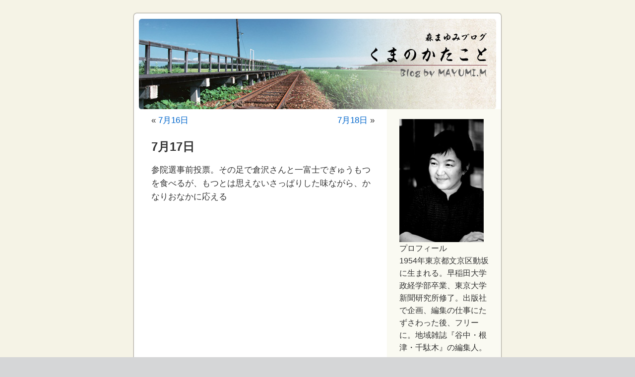

--- FILE ---
content_type: text/html; charset=UTF-8
request_url: http://www.yanesen.net/mayumi/?p=2629
body_size: 13045
content:
<!DOCTYPE html PUBLIC "-//W3C//DTD XHTML 1.0 Transitional//EN" "http://www.w3.org/TR/xhtml1/DTD/xhtml1-transitional.dtd">
<html xmlns="http://www.w3.org/1999/xhtml" dir="ltr" lang="ja">

<head profile="http://gmpg.org/xfn/11">
<meta http-equiv="Content-Type" content="text/html; charset=UTF-8" />

<title>7月17日 &laquo;  森まゆみブログ</title>

<link rel="stylesheet" href="http://www.yanesen.net/mayumi/wp-content/themes/default/style.css" type="text/css" media="screen,print" />
<link rel="pingback" href="http://www.yanesen.net/mayumi/xmlrpc.php" />

<style type="text/css" media="screen,print">

	#page { background: url("http://www.yanesen.net/mayumi/wp-content/themes/default/images/kubrickbgwide.jpg") repeat-y top; border: none; }

</style>

 

<link rel="alternate" type="application/rss+xml" title="森まゆみブログ &raquo; フィード" href="http://www.yanesen.net/mayumi/?feed=rss2" />
<link rel="alternate" type="application/rss+xml" title="森まゆみブログ &raquo; コメントフィード" href="http://www.yanesen.net/mayumi/?feed=comments-rss2" />
<script type='text/javascript' src='http://www.yanesen.net/mayumi/wp-includes/js/comment-reply.js?ver=20090102'></script>
<link rel="EditURI" type="application/rsd+xml" title="RSD" href="http://www.yanesen.net/mayumi/xmlrpc.php?rsd" />
<link rel="wlwmanifest" type="application/wlwmanifest+xml" href="http://www.yanesen.net/mayumi/wp-includes/wlwmanifest.xml" /> 
<link rel='index' title='森まゆみブログ' href='http://www.yanesen.net/mayumi' />
<link rel='start' title='４月６日、７日、８日、９日、１０日、１１日、１２日、１３日' href='http://www.yanesen.net/mayumi/?p=1' />
<link rel='prev' title='7月16日' href='http://www.yanesen.net/mayumi/?p=2627' />
<link rel='next' title='7月18日' href='http://www.yanesen.net/mayumi/?p=2631' />
<meta name="generator" content="WordPress 2.8.2" />
</head>
<body class="single postid-2629">
<div id="page">


<div id="header" role="banner">
	<a href="http://www.yanesen.net/mayumi/"><div id="headerimg">
		<!--
		<h1><a href="http://www.yanesen.net/mayumi/">森まゆみブログ</a></h1>
		<div class="description">くまのかたこと</div>
		-->
	</div></a>
</div>
<hr />

	<div id="content" class="narrowcolumn" role="main">

	
		<div class="navigation">
			<div class="alignleft">&laquo; <a href="http://www.yanesen.net/mayumi/?p=2627">7月16日</a></div>
			<div class="alignright"><a href="http://www.yanesen.net/mayumi/?p=2631">7月18日</a> &raquo;</div>
		</div>

		<div class="post-2629 post hentry category-1" id="post-2629">
			<h2>7月17日</h2>

			<div class="entry">
				<p>参院選事前投票。その足で倉沢さんと一富士でぎゅうもつを食べるが、もつとは思えないさっぱりした味ながら、かなりおなかに応える</p>

								
				<!--p class="postmetadata alt">
					<small>
												この投稿は  2013年8月20日 火曜日 9:28 AM に <a href="http://www.yanesen.net/mayumi/?cat=1" title="くまのかたこと の投稿をすべて表示" rel="category">くまのかたこと</a> カテゴリーに公開されました。						この投稿へのコメントは <a href='http://www.yanesen.net/mayumi/?feed=rss2&amp;p=2629'>RSS 2.0</a> フィードで購読することができます。 

													現在コメント、トラックバックともに受け付けておりません。
						
					</small>
				</p-->

			</div>
		</div>

	<!--?php comments_template(); ?-->

	
	</div>

<div id="sidebar" role="complementary">

<!-- ---------- ↓ プロフィール ↓ ---------- -->
<div id="profile">
<img src="http://www.yanesen.net/mayumi/wp-content/themes/default/images/profile.jpg" /><br />
プロフィール<br />
1954年東京都文京区動坂に生まれる。早稲田大学政経学部卒業、東京大学新聞研究所修了。出版社で企画、編集の仕事にたずさわった後、フリーに。地域雑誌『谷中・根津・千駄木』の編集人。 
</div>
<br />
<!-- ---------- ↑ プロフィール ↑ ---------- -->

<div>
<span style="color:#888;">&gt;</span><a href="http://www.yanesen.net/mayumi/../archives/books/mayumi/" style="font-size:120%;">森まゆみの本</a>
</div>
<br />

<ul role="navigation">
<li><h2>アーカイブ</h2>
<ul>
	<li><a href='http://www.yanesen.net/mayumi/?m=201808' title='2018年8月'>2018年8月</a></li>
	<li><a href='http://www.yanesen.net/mayumi/?m=201807' title='2018年7月'>2018年7月</a></li>
	<li><a href='http://www.yanesen.net/mayumi/?m=201704' title='2017年4月'>2017年4月</a></li>
	<li><a href='http://www.yanesen.net/mayumi/?m=201703' title='2017年3月'>2017年3月</a></li>
	<li><a href='http://www.yanesen.net/mayumi/?m=201701' title='2017年1月'>2017年1月</a></li>
	<li><a href='http://www.yanesen.net/mayumi/?m=201608' title='2016年8月'>2016年8月</a></li>
	<li><a href='http://www.yanesen.net/mayumi/?m=201602' title='2016年2月'>2016年2月</a></li>
	<li><a href='http://www.yanesen.net/mayumi/?m=201511' title='2015年11月'>2015年11月</a></li>
	<li><a href='http://www.yanesen.net/mayumi/?m=201510' title='2015年10月'>2015年10月</a></li>
	<li><a href='http://www.yanesen.net/mayumi/?m=201503' title='2015年3月'>2015年3月</a></li>
	<li><a href='http://www.yanesen.net/mayumi/?m=201411' title='2014年11月'>2014年11月</a></li>
	<li><a href='http://www.yanesen.net/mayumi/?m=201410' title='2014年10月'>2014年10月</a></li>
	<li><a href='http://www.yanesen.net/mayumi/?m=201409' title='2014年9月'>2014年9月</a></li>
	<li><a href='http://www.yanesen.net/mayumi/?m=201407' title='2014年7月'>2014年7月</a></li>
	<li><a href='http://www.yanesen.net/mayumi/?m=201404' title='2014年4月'>2014年4月</a></li>
	<li><a href='http://www.yanesen.net/mayumi/?m=201401' title='2014年1月'>2014年1月</a></li>
	<li><a href='http://www.yanesen.net/mayumi/?m=201312' title='2013年12月'>2013年12月</a></li>
	<li><a href='http://www.yanesen.net/mayumi/?m=201311' title='2013年11月'>2013年11月</a></li>
	<li><a href='http://www.yanesen.net/mayumi/?m=201310' title='2013年10月'>2013年10月</a></li>
	<li><a href='http://www.yanesen.net/mayumi/?m=201309' title='2013年9月'>2013年9月</a></li>
	<li><a href='http://www.yanesen.net/mayumi/?m=201308' title='2013年8月'>2013年8月</a></li>
	<li><a href='http://www.yanesen.net/mayumi/?m=201307' title='2013年7月'>2013年7月</a></li>
	<li><a href='http://www.yanesen.net/mayumi/?m=201306' title='2013年6月'>2013年6月</a></li>
	<li><a href='http://www.yanesen.net/mayumi/?m=201305' title='2013年5月'>2013年5月</a></li>
	<li><a href='http://www.yanesen.net/mayumi/?m=201304' title='2013年4月'>2013年4月</a></li>
	<li><a href='http://www.yanesen.net/mayumi/?m=201303' title='2013年3月'>2013年3月</a></li>
	<li><a href='http://www.yanesen.net/mayumi/?m=201302' title='2013年2月'>2013年2月</a></li>
	<li><a href='http://www.yanesen.net/mayumi/?m=201301' title='2013年1月'>2013年1月</a></li>
	<li><a href='http://www.yanesen.net/mayumi/?m=201212' title='2012年12月'>2012年12月</a></li>
	<li><a href='http://www.yanesen.net/mayumi/?m=201211' title='2012年11月'>2012年11月</a></li>
	<li><a href='http://www.yanesen.net/mayumi/?m=201210' title='2012年10月'>2012年10月</a></li>
	<li><a href='http://www.yanesen.net/mayumi/?m=201209' title='2012年9月'>2012年9月</a></li>
	<li><a href='http://www.yanesen.net/mayumi/?m=201208' title='2012年8月'>2012年8月</a></li>
	<li><a href='http://www.yanesen.net/mayumi/?m=201207' title='2012年7月'>2012年7月</a></li>
	<li><a href='http://www.yanesen.net/mayumi/?m=201206' title='2012年6月'>2012年6月</a></li>
	<li><a href='http://www.yanesen.net/mayumi/?m=201205' title='2012年5月'>2012年5月</a></li>
	<li><a href='http://www.yanesen.net/mayumi/?m=201203' title='2012年3月'>2012年3月</a></li>
	<li><a href='http://www.yanesen.net/mayumi/?m=201202' title='2012年2月'>2012年2月</a></li>
	<li><a href='http://www.yanesen.net/mayumi/?m=201201' title='2012年1月'>2012年1月</a></li>
	<li><a href='http://www.yanesen.net/mayumi/?m=201112' title='2011年12月'>2011年12月</a></li>
	<li><a href='http://www.yanesen.net/mayumi/?m=201111' title='2011年11月'>2011年11月</a></li>
	<li><a href='http://www.yanesen.net/mayumi/?m=201110' title='2011年10月'>2011年10月</a></li>
	<li><a href='http://www.yanesen.net/mayumi/?m=201109' title='2011年9月'>2011年9月</a></li>
	<li><a href='http://www.yanesen.net/mayumi/?m=201108' title='2011年8月'>2011年8月</a></li>
	<li><a href='http://www.yanesen.net/mayumi/?m=201107' title='2011年7月'>2011年7月</a></li>
	<li><a href='http://www.yanesen.net/mayumi/?m=201106' title='2011年6月'>2011年6月</a></li>
	<li><a href='http://www.yanesen.net/mayumi/?m=201105' title='2011年5月'>2011年5月</a></li>
	<li><a href='http://www.yanesen.net/mayumi/?m=201104' title='2011年4月'>2011年4月</a></li>
	<li><a href='http://www.yanesen.net/mayumi/?m=201103' title='2011年3月'>2011年3月</a></li>
	<li><a href='http://www.yanesen.net/mayumi/?m=201101' title='2011年1月'>2011年1月</a></li>
	<li><a href='http://www.yanesen.net/mayumi/?m=201012' title='2010年12月'>2010年12月</a></li>
	<li><a href='http://www.yanesen.net/mayumi/?m=201011' title='2010年11月'>2010年11月</a></li>
	<li><a href='http://www.yanesen.net/mayumi/?m=201010' title='2010年10月'>2010年10月</a></li>
	<li><a href='http://www.yanesen.net/mayumi/?m=201009' title='2010年9月'>2010年9月</a></li>
	<li><a href='http://www.yanesen.net/mayumi/?m=201008' title='2010年8月'>2010年8月</a></li>
	<li><a href='http://www.yanesen.net/mayumi/?m=201007' title='2010年7月'>2010年7月</a></li>
	<li><a href='http://www.yanesen.net/mayumi/?m=201004' title='2010年4月'>2010年4月</a></li>
	<li><a href='http://www.yanesen.net/mayumi/?m=201003' title='2010年3月'>2010年3月</a></li>
	<li><a href='http://www.yanesen.net/mayumi/?m=201002' title='2010年2月'>2010年2月</a></li>
	<li><a href='http://www.yanesen.net/mayumi/?m=201001' title='2010年1月'>2010年1月</a></li>
	<li><a href='http://www.yanesen.net/mayumi/?m=200912' title='2009年12月'>2009年12月</a></li>
	<li><a href='http://www.yanesen.net/mayumi/?m=200911' title='2009年11月'>2009年11月</a></li>
	<li><a href='http://www.yanesen.net/mayumi/?m=200910' title='2009年10月'>2009年10月</a></li>
	<li><a href='http://www.yanesen.net/mayumi/?m=200906' title='2009年6月'>2009年6月</a></li>
	<li><a href='http://www.yanesen.net/mayumi/?m=200905' title='2009年5月'>2009年5月</a></li>
	<li><a href='http://www.yanesen.net/mayumi/?m=200904' title='2009年4月'>2009年4月</a></li>
</ul>
</li>

<li class="categories"><h2>カテゴリー</h2><ul>	<li class="cat-item cat-item-1"><a href="http://www.yanesen.net/mayumi/?cat=1" title="くまのかたこと に含まれる投稿をすべて表示">くまのかたこと</a> (1461)
</li>
</ul></li>
<!-- ---------- 新・旧サイトへ ---------- -->
<!--
&nbsp;・ <a href="http://www.yanesen.net/mayumi/../archives/mayumi/">旧谷根千ねっとの<br />&nbsp;&nbsp;&nbsp;森まゆみブログへ</a><br /><br />
&nbsp;・ <a href="http://www.yanesen.net/mayumi/../">谷根千ねっとへ</a><br />
-->

<li>
<h2>リンク</h2>
<ul>
<li><a href="/archives/mayumi/">旧谷根千ねっとの<br />森まゆみブログへ</a></li>
<li><a href="/">谷根千ねっとへ</a></li>
</ul>
</li>


</ul>


<!-- ---------- バッグ画像 ---------- -->
<!--<img src="http://www.yanesen.net/mayumi/wp-content/themes/default/images/bag_02.jpg" />-->

</div>



<hr />
<div id="footer" role="contentinfo">
<!-- If you'd like to support WordPress, having the "powered by" link somewhere on your blog is the best way; it's our only promotion or advertising. -->
	<p>
		森まゆみブログ is proudly powered by <a href="http://wordpress.org/">WordPress</a>		<br /><a href="http://www.yanesen.net/mayumi/?feed=rss2">投稿 (RSS)</a> と <a href="http://www.yanesen.net/mayumi/?feed=comments-rss2">コメント (RSS)</a>		<!-- 17個のクエリーと0.157秒を要しました。 -->
	</p>
</div>
</div>

<!-- Gorgeous design by Michael Heilemann - http://binarybonsai.com/kubrick/ -->

		<script type="text/javascript">
var gaJsHost = (("https:" == document.location.protocol) ? "https://ssl." : "http://www.");
document.write(unescape("%3Cscript src='" + gaJsHost + "google-analytics.com/ga.js' type='text/javascript'%3E%3C/script%3E"));
</script>
<script type="text/javascript">
try {
var pageTracker = _gat._getTracker("UA-10058285-1");
pageTracker._trackPageview();
} catch(err) {}</script>
</body>
</html>
